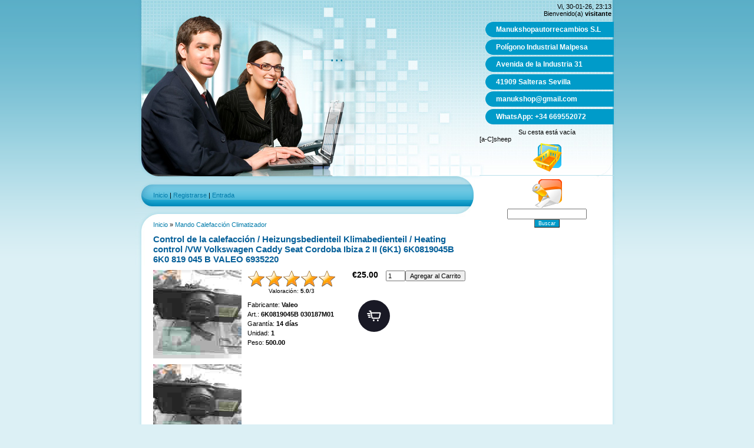

--- FILE ---
content_type: text/html; charset=UTF-8
request_url: https://www.manukshop.com/shop/109641/desc/control-de-la-calefaccion-heizungsbedienteil-klimabedienteil-heating-control-vw-volkswagen-caddy-seat-cordoba-ibiza-2-ii-6k1-6k0819045b-6k0-819-045-b-valeo-6935220-03
body_size: 6005
content:
<html>
<head>
<meta http-equiv="content-type" content="text/html; charset=UTF-8">
<title>Control de la calefacción / Heizungsbedienteil Klimabedienteil / Heating control /VW Volkswagen Caddy Seat Cordoba Ibiza 2 II (6K1) 6K0819045B 6K0 819 045 B VALEO 6935220 -  - 4x4-recambiosauto</title>
<meta name="description" content="Control de la calefacción / Heizungsbedienteil Klimabedienteil / Heating control /VW Volkswagen Caddy Seat Cordoba Ibiza 2 II (6K1) 6K0819045B 6K0 819 045 B VALEO 6935220 Mando Calefacción Climatizador" />
<meta property="og:image" content="https://www.manukshop.com/_sh/1096/109641.jpg" />

<link type="text/css" rel="StyleSheet" href="/.s/src/css/843.css" />

	<link rel="stylesheet" href="/.s/src/base.min.css?v=221008" />
	<link rel="stylesheet" href="/.s/src/layer1.min.css?v=221008" />

	<script src="/.s/src/jquery-1.12.4.min.js"></script>
	
	<script src="/.s/src/uwnd.min.js?v=221008"></script>
	<script src="//s727.ucoz.net/cgi/uutils.fcg?a=uSD&ca=2&ug=999&isp=1&r=0.142890900803842"></script>
	<link rel="stylesheet" href="/.s/src/ulightbox/ulightbox.min.css" />
	<script src="/.s/src/ulightbox/ulightbox.min.js"></script>
	<script src="/.s/src/shop_utils.js"></script>
	<script>
/* --- UCOZ-JS-DATA --- */
window.uCoz = {"sign":{"210178":"Notes","3125":"Cerrar","3255":"Guardar","3129":"Acceso prohibido. El período de la sesión expiró.","7251":"El contenido solicitado no se puede cargar <br/> Por favor inténtelo de nuevo más tarde.","7254":"Cambiar el tamaño ","7252":"Anterior","3238":"Opciones","10075":"requerido","7287":"Ir a la página con la foto.","3300":"Error","7253":"Iniciar una presentación","5458":"Siguiente","5255":"Ayudante"},"shop_price_separator":"","shop_price_f":["%01.2f",""],"sh_goods":{"109641":{"imgs":["/_sh/1096/109641m.jpg","/_sh/1096/109641m_1.jpg","/_sh/1096/109641m_2.jpg"],"old_price":"0.00","price":"25.00"}},"sh_curr":{"1":{"default":1,"name":"EUR","disp":"€","rate":1,"dpos":1,"code":"EUR"}},"language":"es","sh_curr_def":1,"country":"US","module":"shop","uLightboxType":1,"mf":"dtikoautoteile","site":{"id":"dtikoautoteile","domain":"manukshop.com","host":"tikoautoteile.ucoz.com"},"ver":1,"ssid":"232773414626212322202","layerType":1};
/* --- UCOZ-JS-CODE --- */

		function eRateEntry(select, id, a = 65, mod = 'shop', mark = +select.value, path = '', ajax, soc) {
			if (mod == 'shop') { path = `/${ id }/edit`; ajax = 2; }
			( !!select ? confirm(select.selectedOptions[0].textContent.trim() + '?') : true )
			&& _uPostForm('', { type:'POST', url:'/' + mod + path, data:{ a, id, mark, mod, ajax, ...soc } });
		}
checkNumber_header = 'Reprobaciones';
		checkNumber_err = 'Opciones<ul>%err_msg%</ul>requerido';
function loginPopupForm(params = {}) { new _uWnd('LF', ' ', -250, -100, { closeonesc:1, resize:1 }, { url:'/index/40' + (params.urlParams ? '?'+params.urlParams : '') }) }
/* --- UCOZ-JS-END --- */
</script>

	<style>.UhideBlock{display:none; }</style>
	<script type="text/javascript">new Image().src = "//counter.yadro.ru/hit;noads?r"+escape(document.referrer)+(screen&&";s"+screen.width+"*"+screen.height+"*"+(screen.colorDepth||screen.pixelDepth))+";u"+escape(document.URL)+";"+Date.now();</script><script type="text/javascript">if(['www.4x4-piezasauto.com','www.manukshop.com','www.manukshop.com'].indexOf(document.domain)<0)document.write('<meta http-equiv="refresh" content="0; url=https://www.manukshop.com'+window.location.pathname+window.location.search+window.location.hash+'">');</script><link rel="stylesheet" href="/.s/src/shop.css" /><script src="/.s/src/shop.js"></script><style>
				@font-face {
					font-family: "FontAwesome";
					font-style: normal;
					font-weight: normal;
					src: url("/.s/src/panel-v2/fonts/fontawesome-webfont.eot?#iefix&v=4.3.0") format("embedded-opentype"), url("/.s/src/panel-v2/fonts/fontawesome-webfont.woff2?v=4.3.0") format("woff2"), url("/.s/src/panel-v2/fonts/fontawesome-webfont.woff?v=4.3.0") format("woff"), url("/.s/src/panel-v2/fonts/fontawesome-webfont.ttf?v=4.3.0") format("truetype"), url("/.s/src/panel-v2/fonts/fontawesome-webfont.svg?v=4.3.0#fontawesomeregular") format("svg");
				}
			</style>
</head>

<body>

<div id="contanier">
<div id="centerBlock">
<div id="topPick">
<div id="leftColumn">
<!--U1AHEADER1Z-->
<div id="logoBlock"><h1><!-- <logo> -->...<!-- </logo> --></h1></div>
<div id="navBar"><p><a href="https://www.manukshop.com/"><!--<s5176>-->Inicio<!--</s>--></a> | <a href="/index/3"><!--<s3089>-->Registrarse<!--</s>--></a>  | <a href="javascript:;" rel="nofollow" onclick="loginPopupForm(); return false;"><!--<s3087>-->Entrada<!--</s>--></a> </p></div>
<!--/U1AHEADER1Z-->
<div id="textBlock">

<!-- <middle> --><!-- <body> -->
<table border="0" cellpadding="0" cellspacing="0" width="100%"><tr>
 <td><span itemscope itemtype="https://schema.org/BreadcrumbList"><span itemscope itemprop="itemListElement" itemtype="https://schema.org/ListItem">
					<a itemprop="item" href="https://www.manukshop.com/">
						<span itemprop="name">Inicio</span>
					</a>
					<meta itemprop="position" content="1">
				</span> &raquo; <span itemscope itemprop="itemListElement" itemtype="https://schema.org/ListItem">
						<a itemprop="item" class="current" href="https://www.manukshop.com/shop/mando-calefaccion-climatizador">
							<span itemprop="name">Mando Calefacción Climatizador</span>
						</a>
						<meta itemprop="position" content="2">
					</span></span></td>
 
</tr></table>

<h1>Control de la calefacción / Heizungsbedienteil Klimabedienteil / Heating control /VW Volkswagen Caddy Seat Cordoba Ibiza 2 II (6K1) 6K0819045B 6K0 819 045 B VALEO 6935220</h1>

<table border="0" cellpadding="0" cellspacing="0" width="100%">
<tr valign="top"><td class="shop-itempage-images">

 <script>
//['original_img_url','org_width','org_height','resized_img_url','res_width','res_height','img_alt','img_title']
var allEntImgs109641=[["/_sh/1096/109641.jpg",0,0,"/_sh/1096/109641m.jpg",150,150,null,null,null,null,null],["/_sh/1096/109641_1.jpg",0,0,"/_sh/1096/109641m_1.jpg",150,150,"/_sh/1096/109641b_1.jpg",150,150,null,null],["/_sh/1096/109641_2.jpg",0,0,"/_sh/1096/109641m_2.jpg",150,150,"/_sh/1096/109641b_2.jpg",150,150,null,null]]</script>

 <img alt="" src="/_sh/1096/109641m.jpg" onclick="_bldCont1(109641, this.getAttribute('idx'));" title="Haga clic para ampliar la imagen" idx="0" id="ipreview" class="gphoto">

 
 <img alt="" src="/_sh/1096/109641s.jpg" class="gphoto" onclick="var el=getElementById('ipreview'); el.src='/_sh/1096/109641m.jpg'; el.setAttribute('idx',0);">
 <img alt="" src="/_sh/1096/109641s_1.jpg" class="gphoto" onclick="var el=getElementById('ipreview'); el.src='/_sh/1096/109641m_1.jpg'; el.setAttribute('idx',1);">
 
 <img alt="" src="/_sh/1096/109641s_2.jpg" class="gphoto" onclick="var el=getElementById('ipreview'); el.src='/_sh/1096/109641m_2.jpg'; el.setAttribute('idx',2);">
 
</td><td>

<table border="0" cellpadding="0" cellspacing="0" width="100%">
<tr valign="top">
 
 <td class="shop-itempage-rating-td">
 <div class="shop-itempage-rating">
 
		<style type="text/css">
			.u-star-rating-30 { list-style:none; margin:0px; padding:0px; width:150px; height:30px; position:relative; background: url('/.s/img/stars/3/30.png') top left repeat-x }
			.u-star-rating-30 li{ padding:0px; margin:0px; float:left }
			.u-star-rating-30 li a { display:block;width:30px;height: 30px;line-height:30px;text-decoration:none;text-indent:-9000px;z-index:20;position:absolute;padding: 0px;overflow:hidden }
			.u-star-rating-30 li a:hover { background: url('/.s/img/stars/3/30.png') left center;z-index:2;left:0px;border:none }
			.u-star-rating-30 a.u-one-star { left:0px }
			.u-star-rating-30 a.u-one-star:hover { width:30px }
			.u-star-rating-30 a.u-two-stars { left:30px }
			.u-star-rating-30 a.u-two-stars:hover { width:60px }
			.u-star-rating-30 a.u-three-stars { left:60px }
			.u-star-rating-30 a.u-three-stars:hover { width:90px }
			.u-star-rating-30 a.u-four-stars { left:90px }
			.u-star-rating-30 a.u-four-stars:hover { width:120px }
			.u-star-rating-30 a.u-five-stars { left:120px }
			.u-star-rating-30 a.u-five-stars:hover { width:150px }
			.u-star-rating-30 li.u-current-rating { top:0 !important; left:0 !important;margin:0 !important;padding:0 !important;outline:none;background: url('/.s/img/stars/3/30.png') left bottom;position: absolute;height:30px !important;line-height:30px !important;display:block;text-indent:-9000px;z-index:1 }
		</style><script>
			var usrarids = {};
			function ustarrating(id, mark) {
				if (!usrarids[id]) {
					usrarids[id] = 1;
					$(".u-star-li-"+id).hide();
					_uPostForm('', { type:'POST', url:`/shop/${ id }/edit`, data:{ a:65, id, mark, mod:'shop', ajax:'2' } })
				}
			}
		</script><ul id="uStarRating109641" class="uStarRating109641 u-star-rating-30" title="Valoración: 5.0/3">
			<li id="uCurStarRating109641" class="u-current-rating uCurStarRating109641" style="width:100%;"></li><li class="u-star-li-109641"><a href="javascript:;" onclick="ustarrating('109641', 1)" class="u-one-star">1</a></li>
				<li class="u-star-li-109641"><a href="javascript:;" onclick="ustarrating('109641', 2)" class="u-two-stars">2</a></li>
				<li class="u-star-li-109641"><a href="javascript:;" onclick="ustarrating('109641', 3)" class="u-three-stars">3</a></li>
				<li class="u-star-li-109641"><a href="javascript:;" onclick="ustarrating('109641', 4)" class="u-four-stars">4</a></li>
				<li class="u-star-li-109641"><a href="javascript:;" onclick="ustarrating('109641', 5)" class="u-five-stars">5</a></li></ul>
 <div class="shop-itempage-rating-text"><!--<s3119>-->Valoración<!--</s>-->: <b><span id="entRating109641">5.0</span></b>/<span id="entRated109641">3</span></div>
 </div>
 </td>
 
 <td align="right"><b class="shop-itempage-price"><span class="id-good-109641-price">€25.00</span></b> <input type="text" id="qid-109641-basket" value="1" size="3" onfocus="this.select()" oninput="return checkNumber(this, event, '0');"><input type="button" id="bid-109641-basket" onclick="add2Basket('109641','id');" value="Agregar al Carrito"></td>
</tr>
</table>

<table border="0" cellpadding="0" cellspacing="0" width="100%">
<tr valign="top">
 <td><ul class="shop-options" id="id-109641-options">
 <li><span class="opt"><!--<s4379>-->Fabricante<!--</s>-->:</span> <span class="val">Valeo</span></li>
 <li><span class="opt"><!--<s4749>-->Art.<!--</s>-->:</span> <span class="val art">6K0819045B 030187M01</span></li>

 <li><span class="opt"><!--<s4376>-->Garantía<!--</s>-->:</span> <span class="val">14 días</span></li>
 <li><span class="opt"><!--<s4750>-->Unidad<!--</s>-->:</span> <span class="val">1</span></li>
 <li><span class="opt"><!--<s4751>-->Peso<!--</s>-->:</span> <span class="val">500.00</span></li>
 
 
 
 </ul></td>
 
 <td class="shop-itempage-buy nowrap"><div class="goods-list shop-itempage-buy-btns"><div id="id-109641-buynow" class="basket now" onclick="buyNow('109641','id');" title="Comprar ahora"></div> </div></td>
 
</tr>
</table>

</td></tr>
</table>




 
</ul>

<script type="application/ld+json">
{ "@context": "https://schema.org",
 "@type": "Product",
 
 "aggregateRating": {
 "@type": "AggregateRating",
 "ratingValue": "5.0",
 "reviewCount": "3"
 },
 
 "image": "https://www.manukshop.com/_sh/1096/109641.jpg",
 "name": "Control de la calefacción / Heizungsbedienteil Klimabedienteil / Heating control /VW Volkswagen Caddy Seat Cordoba Ibiza 2 II (6K1) 6K0819045B 6K0 819 045 B VALEO 6935220",
 "description": "",
 "brand": "Valeo",
 "sku": "6K0819045B 030187M01",
 "offers": {
 "@type": "Offer",
 "availability": "https://schema.org/InStock",
 "price": "25.00",
 "priceCurrency": "EUR",
 "url": "https://www.manukshop.com/shop/109641/desc/control-de-la-calefaccion-heizungsbedienteil-klimabedienteil-heating-control-vw-volkswagen-caddy-seat-cordoba-ibiza-2-ii-6k1-6k0819045b-6k0-819-045-b-valeo-6935220-03"

</script>

<div class="shop-info">










</div>




<hr />
<!-- </body> --><!-- </middle> -->
</div>
</div>
<div id="rightColumn">
<div id="dataBar">Vi, 30-01-26, 23:13<br/><!--<s5212>-->Bienvenido(a)<!--</s>--> <b>visitante</b></div>
<!-- <sblock_menu> -->

<table class="menuTable"><tr><td><!-- <bc> --><div id="uMenuDiv1" class="uMenuV" style="position:relative;"><ul class="uMenuRoot">
<li><div class="umn-tl"><div class="umn-tr"><div class="umn-tc"></div></div></div><div class="umn-ml"><div class="umn-mr"><div class="umn-mc"><div class="uMenuItem"><a href="https://www.google.com/maps/@37.418732,-6.1205394,3a,90y,51.58h,100.67t/data=!3m6!1e1!3m4!1sARYaC5Z5wfs35JALNCxwzw!2e0!7i13312!8i6656?entry=ttu" target="_blank"><span>Manukshopautorrecambios S.L</span></a></div></div></div></div><div class="umn-bl"><div class="umn-br"><div class="umn-bc"><div class="umn-footer"></div></div></div></div></li>
<li><div class="umn-tl"><div class="umn-tr"><div class="umn-tc"></div></div></div><div class="umn-ml"><div class="umn-mr"><div class="umn-mc"><div class="uMenuItem"><a href="https://www.google.com/maps/@37.418732,-6.1205394,3a,90y,51.58h,100.67t/data=!3m6!1e1!3m4!1sARYaC5Z5wfs35JALNCxwzw!2e0!7i13312!8i6656?entry=ttu" target="_blank"><span>Polígono Industrial Malpesa</span></a></div></div></div></div><div class="umn-bl"><div class="umn-br"><div class="umn-bc"><div class="umn-footer"></div></div></div></div></li>
<li><div class="umn-tl"><div class="umn-tr"><div class="umn-tc"></div></div></div><div class="umn-ml"><div class="umn-mr"><div class="umn-mc"><div class="uMenuItem"><a href="https://www.google.com/maps/@37.418732,-6.1205394,3a,90y,51.58h,100.67t/data=!3m6!1e1!3m4!1sARYaC5Z5wfs35JALNCxwzw!2e0!7i13312!8i6656?entry=ttu" target="_blank"><span> Avenida de la Industria 31</span></a></div></div></div></div><div class="umn-bl"><div class="umn-br"><div class="umn-bc"><div class="umn-footer"></div></div></div></div></li>
<li><div class="umn-tl"><div class="umn-tr"><div class="umn-tc"></div></div></div><div class="umn-ml"><div class="umn-mr"><div class="umn-mc"><div class="uMenuItem"><a href="https://www.google.com/maps/@37.418732,-6.1205394,3a,90y,51.58h,100.67t/data=!3m6!1e1!3m4!1sARYaC5Z5wfs35JALNCxwzw!2e0!7i13312!8i6656?entry=ttu" target="_blank"><span> 41909 Salteras Sevilla </span></a></div></div></div></div><div class="umn-bl"><div class="umn-br"><div class="umn-bc"><div class="umn-footer"></div></div></div></div></li>
<li><div class="umn-tl"><div class="umn-tr"><div class="umn-tc"></div></div></div><div class="umn-ml"><div class="umn-mr"><div class="umn-mc"><div class="uMenuItem"><a href="https://mail.google.com/mail/u/1/#inbox?compose=new" target="_blank"><span>manukshop@gmail.com</span></a></div></div></div></div><div class="umn-bl"><div class="umn-br"><div class="umn-bc"><div class="umn-footer"></div></div></div></div></li>
<li><div class="umn-tl"><div class="umn-tr"><div class="umn-tc"></div></div></div><div class="umn-ml"><div class="umn-mr"><div class="umn-mc"><div class="uMenuItem"><a href="https://web.whatsapp.com/" target="_blank"><span>WhatsApp: +34 669552072</span></a></div></div></div></div><div class="umn-bl"><div class="umn-br"><div class="umn-bc"><div class="umn-footer"></div></div></div></div></li></ul></div><script>$(function(){_uBuildMenu('#uMenuDiv1',0,document.location.href+'/','uMenuItemA','uMenuArrow',2500);})</script><!-- </bc> --></td></tr></table>

<!-- </sblock_menu> -->
<div id="shop-basket">

 <div class="empty">Su cesta está vacía</div>


<style>
#shop-basket ul { margin:0; padding:0; text-align:left; list-style:none }
#shop-basket li { margin:0 0 5px 0; padding-left:35px }
#shop-basket .sb-name { margin-right:18px; }
#shop-basket .sb-cost { margin-right:18px; color: gray; }
#shop-basket .sb-func { float:right; cursor:pointer; width:16px; height:16px; margin:0;}
#shop-basket a.remove { background:url('/.s/img/sh/del.png') no-repeat 3px 0; }
#shop-basket a.remove:hover { background:url('/.s/img/sh/del.png') no-repeat 3px -16px; }
#shop-basket .empty { text-align:center; }
#shop-basket .total { text-align:right; }
</style>

<script language="Javascript"><!--
var lock_buttons = 0;

function clearBasket(){
 if(lock_buttons) return false; else lock_buttons = 1;
 var el = $('#shop-basket');
 if(el.length){ var g=document.createElement("div"); $(g).addClass('myWinGrid').attr("id",'shop-basket-fade').css({"left":"0","top":"0","position":"absolute","border":"#CCCCCC 1px solid","width":$(el).width()+'px',"height":$(el).height()+'px',"z-index":5}).hide().bind('mousedown',function(e){e.stopPropagation();e.preventDefault();_uWnd.globalmousedown();}).html('<div class="myWinLoad" style="margin:5px;"></div>'); $(el).append(g); $(g).show(); }
 _uPostForm('',{type:'POST',url:'/shop/basket',data:{'mode':'clear'}});
 return false;
}

function removeBasket(id){
 if(lock_buttons) return false; else lock_buttons = 1;
 $('#basket-item-'+id+' .sb-func').removeClass('remove').addClass('myWinLoadS').attr('title','');
 _uPostForm('',{type:'POST',url:'/shop/basket',data:{'mode':'del', 'id':id}});
 return false;
}

function add2Basket(id,pref){
 if(lock_buttons) return false; else lock_buttons = 1;
 var opt = new Array();
 $('#b'+pref+'-'+id+'-basket').attr('disabled','disabled');
 $('#'+pref+'-'+id+'-basket').removeClass('done').removeClass('err').removeClass('add').addClass('wait').attr('title','');
 $('#'+pref+'-'+id+'-options').find('input:checked, select').each(function(){ opt.push(this.id.split('-')[3]+'-'+this.value);});
 _uPostForm('',{type:'POST',url:'/shop/basket',data:{'mode':'add', 'id':id, 'pref':pref, 'opt':opt.join(':'), 'cnt':$('#q'+pref+'-'+id+'-basket').attr('value')}});
 return false;
}

function buyNow(id,pref){
 if(lock_buttons) return false; else lock_buttons = 1;
 var opt = new Array();
 $('#b'+pref+'-'+id+'-buynow').attr('disabled','disabled');
 $('#'+pref+'-'+id+'-buynow').removeClass('done').removeClass('err').removeClass('now').addClass('wait').attr('title','');
 $('#'+pref+'-'+id+'-options').find('input:checked, select').each(function(){ opt.push(this.id.split('-')[3]+'-'+this.value);});
 _uPostForm('',{type:'POST',url:'/shop/basket',data:{'mode':'add', 'id':id, 'pref':pref, 'opt':opt.join(':'), 'cnt':$('#q'+pref+'-'+id+'-basket').attr('value'), 'now':1}});
 return false;
}
//--></script>
[a-C]sheep</div><div style="text-align:center;"><img alt="" src="https://s48.ucoz.net/img/icon/descus/basket.png" border="0"></div>
<hr><div style="text-align:center;"><img alt="" src="https://s48.ucoz.net/img/icon/descus/html.png" border="0"></div>
<div class="searchForm">
			<form method="GET" action="/shop/search" onsubmit="this.sfSbm.disabled=true" style="margin:0">
				<div class="schQuery" style="text-align:center">
					<input type="text" name="query" value="" maxlength="30" size="20" class="queryField" />
				</div>
				<div class="schBtn" style="text-align:center">
					<input type="submit" class="searchSbmFl" name="sfSbm" value="Buscar" />
				</div>
			</form>
		</div> 



 </div>
 <div style="clear:both;"></div>
<!--U1BFOOTER1Z--><div id="footer"><!-- <copy> -->Copyright MyCorp &copy; 2026<!-- </copy> --> | </div><!--/U1BFOOTER1Z-->
</div>
</body>
</html>
<!-- 0.11280 (s727) -->